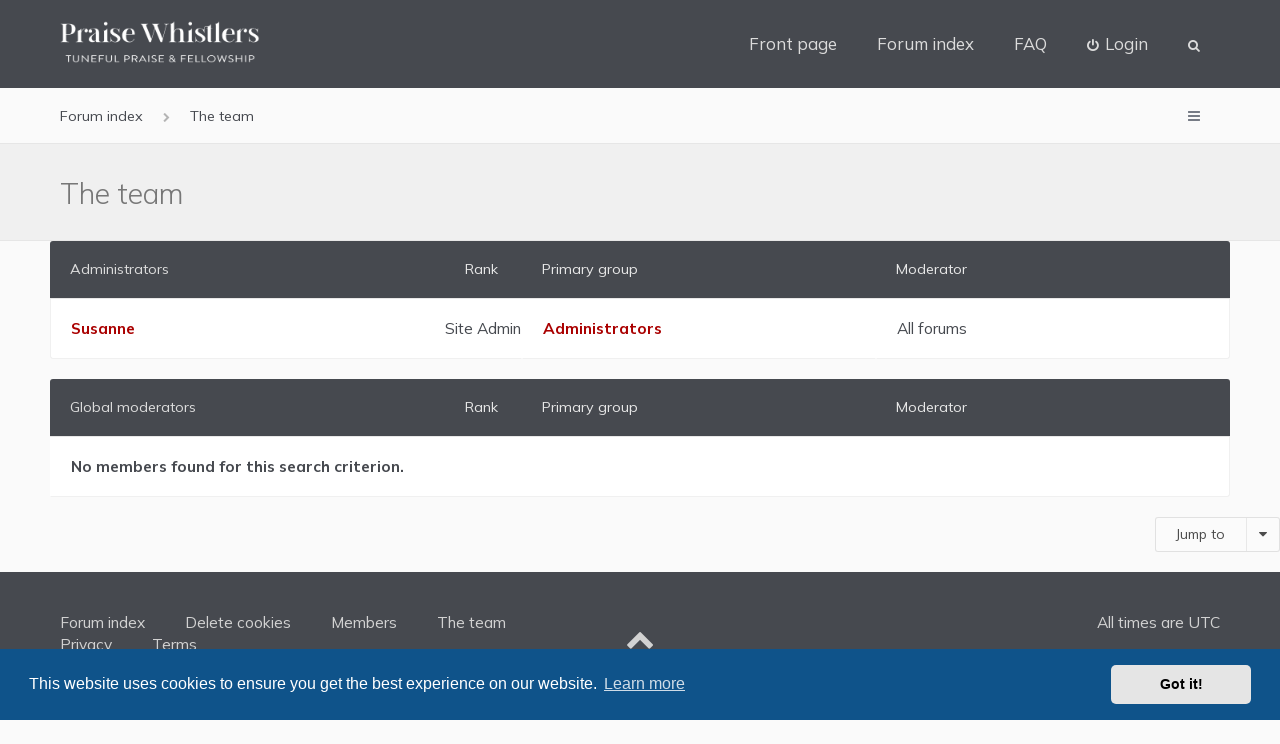

--- FILE ---
content_type: text/html; charset=UTF-8
request_url: https://praisewhistlers.org/forum/memberlist.php?mode=team&sid=6df9bb107971f80d3f73d9e4d27d19b1
body_size: 17544
content:
 <!DOCTYPE html>
<html dir="ltr" lang="en-gb">
<head>
<meta charset="utf-8">
<meta http-equiv="X-UA-Compatible" content="IE=edge">
<meta name="viewport" content="width=device-width, initial-scale=1">

<title>Praise whistlers fellowship - The team</title>

	<link rel="alternate" type="application/atom+xml" title="Feed - Praise whistlers fellowship" href="/forum/app.php/feed?sid=8cb662746388c0e3c7766d5d791c2d0c">			<link rel="alternate" type="application/atom+xml" title="Feed - New Topics" href="/forum/app.php/feed/topics?sid=8cb662746388c0e3c7766d5d791c2d0c">			
<!--[if IE]><link rel="shortcut icon" href="./styles/anami/theme/images/favicon.ico"><![endif]-->
<link rel="apple-touch-icon-precomposed" href="./styles/anami/theme/images/apple-touch-icon-precomposed.gif">
<link rel="icon" href="./styles/anami/theme/images/favicon.gif">
<link rel="icon" sizes="16x16" href="./styles/anami/theme/images/favicon.ico">


<!--
	phpBB style name: Anami
	Based on style:   prosilver (this is the default phpBB3 style)
	Original author:  Tom Beddard ( http://www.subBlue.com/ )
	Modified by:      Gramziu
-->

	<link rel="preconnect" href="//fonts.gstatic.com">
	<link rel="stylesheet" href="//fonts.googleapis.com/css2?family=Open+Sans:ital,wght@0,300;0,400;0,600;0,700;1,400;1,700&amp;display=swap">
<link rel="stylesheet" href="//maxcdn.bootstrapcdn.com/font-awesome/4.7.0/css/font-awesome.min.css">

<link rel="preconnect" href="https://fonts.googleapis.com">
<link rel="preconnect" href="https://fonts.gstatic.com" crossorigin>
<link href="https://fonts.googleapis.com/css2?family=Mulish:ital,wght@0,200;0,300;0,400;0,500;0,700;0,800;1,300;1,400;1,500;1,700;1,800&display=swap" rel="stylesheet">


<link rel="stylesheet" href="./styles/anami/theme/stylesheet.css?assets_version=65">
<link rel="stylesheet" href="./styles/anami/theme/colours_grey.css?assets_version=65">

	<link rel="stylesheet" href="./assets/cookieconsent/cookieconsent.min.css?assets_version=65">

<style>
    .chunk, .chunk-main {
        max-width: 1200px;
    }

	body,
	.dropdown-extended .header,
	.notification_list p.notifications_title,
	li.header dt,
	li.header dd,
	.postbody h3,
	.content,
	.content p,
	dl.faq,
	p.author,
	.notice,
	dl.file,
	dl.file dt,
	dl.thumbnail dd,
	fieldset.polls,
	fieldset.polls dd div,
	a.forumtitle,
	a.topictitle,
	fieldset,
	input,
	select,
	select optgroup option,
	textarea,
	#message-box textarea,
	a.button1,
	input.button1,
	input.button3,
	a.button2,
	input.button2,
	.button {
		font-family: Open Sans, Arial, Helvetica, sans-serif;
	}

	a.arrow-left:hover,
	a.arrow-right:hover,
	dl.thumbnail dt a:hover img {
		color: #2569B5;
	}

	.buttons .button {
		background-color: #2569B5;
		border-color: #2569B5;
	}

	.buttons .button:hover {
		background-color: #46494F;
		border-color: #46494F;
	}

	#site-header,
	#site-footer-nav,
	#site-footer {
		background-color: #46494F;
	}

	.forabg .header,
	.forumbg .header {
		background-color: #46494F;
	}

	.postbody h3,
	.postbody h3 a,
	a.forumtitle,
	a.topictitle,
	a.lastsubject {
		color: #46494F;
	}
</style>






</head>
<body id="phpbb" class="nojs notouch section-memberlist ltr ">


<div id="overall-wrap">
	<a id="top" class="anchor" accesskey="t"></a>
	<div id="wrap-head">

		<div id="site-header">
						<div class="chunk">
				<div id="site-logo">
					<a class="site-logo" href="./index.php?sid=8cb662746388c0e3c7766d5d791c2d0c" title="Forum index"></a>
					<p class="skiplink"><a href="#start_here">Skip to content</a></p>
				</div>

				
				<ul id="site-menu">
								<li class="site-menu">
			<a href="https://praisewhistlers.org">Front page</a>
		</li>
			<li class="site-menu">
			<a href="https://praisewhistlers.org/forum">Forum index</a>
		</li>
	<li data-skip-responsive="true" class="site-menu"><a href="/forum/app.php/help/faq?sid=8cb662746388c0e3c7766d5d791c2d0c" rel="help" title="Frequently Asked Questions">FAQ</a></li>

										
									<li class="font-icon rightside"  data-skip-responsive="true"><a href="./ucp.php?mode=login&amp;redirect=memberlist.php%3Fmode%3Dteam&amp;sid=8cb662746388c0e3c7766d5d791c2d0c" title="Login" accesskey="x" role="menuitem"><i class="fa fa-power-off"></i><span class="nav-rh-2">Login</span></a></li>
														
				
									<li class="font-icon dropdown-container" data-skip-responsive="true">
												<a href="./search.php?sid=8cb662746388c0e3c7766d5d791c2d0c" class="dropdown-trigger"><i class="fa fa-search"></i></a>
						<div class="dropdown hidden">
							<div class="pointer"><div class="pointer-inner"></div></div>
							<div id="site-search" class="dropdown-contents">
								<form action="./search.php?sid=8cb662746388c0e3c7766d5d791c2d0c" method="get">
									<fieldset>
										<input name="keywords" type="search" maxlength="128" title="Search for keywords" size="20" value="" placeholder="Search" /><button type="submit" title="Search"><i class="fa fa-search"></i></button><input type="hidden" name="sid" value="8cb662746388c0e3c7766d5d791c2d0c" />

									</fieldset>
								</form>
							</div>
						</div>
											</li>
				
				</ul>

			</div>
					</div>
	</div>

	<div id="site-nav" role="navigation">
		<div class="chunk">
			<ul class="site-nav" role="menubar">
								
				
				<li class="breadcrumbs" itemscope itemtype="https://schema.org/BreadcrumbList">

					
											<span class="crumb" itemtype="https://schema.org/ListItem" itemprop="itemListElement" itemscope><a itemprop="item" href="./index.php?sid=8cb662746388c0e3c7766d5d791c2d0c" accesskey="h" data-navbar-reference="index"><span itemprop="name">Forum index</span></a><meta itemprop="position" content="1" /></span>

																	
												<span class="crumb" itemtype="https://schema.org/ListItem" itemprop="itemListElement" itemscope><a itemprop="item" href="./memberlist.php?mode=team&amp;sid=8cb662746388c0e3c7766d5d791c2d0c"><span itemprop="name">The team</span></a><meta itemprop="position" content="2" /></span>
											
									</li>

				
				<li class="font-icon responsive-menu dropdown-container rightside" data-skip-responsive="true">
					<a href="#" class="responsive-menu-link dropdown-trigger"><i class="fa fa-bars"></i></a>
					<div class="dropdown hidden">
						<div class="pointer"><div class="pointer-inner"></div></div>
						<ul class="dropdown-contents" role="menu">
							
															<li class="separator"></li>
																																<li class="font-icon icon-search-unanswered"><a href="./search.php?search_id=unanswered&amp;sid=8cb662746388c0e3c7766d5d791c2d0c" role="menuitem"><i class="fa fa-file-o"></i>Unanswered topics</a></li>
								<li class="font-icon icon-search-active"><a href="./search.php?search_id=active_topics&amp;sid=8cb662746388c0e3c7766d5d791c2d0c" role="menuitem"><i class="fa fa-fire"></i>Active topics</a></li>
														<li class="separator site-menu"></li>

										<li class="site-menu">
			<a href="https://praisewhistlers.org">Front page</a>
		</li>
			<li class="site-menu">
			<a href="https://praisewhistlers.org/forum">Forum index</a>
		</li>
	<li data-skip-responsive="true" class="site-menu"><a href="/forum/app.php/help/faq?sid=8cb662746388c0e3c7766d5d791c2d0c" rel="help" title="Frequently Asked Questions">FAQ</a></li>

															<li class="vp-items font-icon">
									<a href="./search.php?sid=8cb662746388c0e3c7766d5d791c2d0c"><i class="fa fa-search"></i>Search</a>
								</li>
							
														
															<li class="vp-items font-icon"><a href="./ucp.php?mode=login&amp;redirect=memberlist.php%3Fmode%3Dteam&amp;sid=8cb662746388c0e3c7766d5d791c2d0c" title="Login"><i class="fa fa-power-off"></i>Login</a></li>
															
													</ul>
					</div>
				</li>

												
			</ul>
		</div>
	</div>

	
	<a id="start_here" class="anchor"></a>
		
		
<div id="wrap-subhead">
	<div class="chunk">

		<div id="subhead-title">
			<h2 class="solo">The team</h2>
		</div>

	</div>
</div>

<div id="wrap-body">
	<div class="chunk">

		<form method="post" action="">

				<div class="forumbg forumbg-table">
			<div class="inner">

			<table class="table1" id="team">
			<thead>
			<tr>
				<th class="name" data-dfn="Rank, Username"><span class="rank-img">Rank&nbsp;</span><a href="./memberlist.php?mode=group&amp;g=5&amp;sid=8cb662746388c0e3c7766d5d791c2d0c">Administrators</a></th>
				<th class="info">Primary group</th>
				<th class="info">Moderator</th>			</tr>
			</thead>
			<tbody>
					<tr class="bg1">
				<td><span class="rank-img">Site Admin</span><a href="./memberlist.php?mode=viewprofile&amp;u=2&amp;sid=8cb662746388c0e3c7766d5d791c2d0c" style="color: #AA0000;" class="username-coloured">Susanne</a></td>
				<td class="info">					<a style="font-weight: bold; color: #AA0000" href="./memberlist.php?mode=group&amp;g=5&amp;sid=8cb662746388c0e3c7766d5d791c2d0c">Administrators</a>
					</td>
									<td class="info">All forums</td>
							</tr>
					</tbody>
			</table>

			</div>
		</div>
				<div class="forumbg forumbg-table">
			<div class="inner">

			<table class="table1" id="team">
			<thead>
			<tr>
				<th class="name" data-dfn="Rank, Username"><span class="rank-img">Rank&nbsp;</span><a href="./memberlist.php?mode=group&amp;g=4&amp;sid=8cb662746388c0e3c7766d5d791c2d0c">Global moderators</a></th>
				<th class="info">Primary group</th>
				<th class="info">Moderator</th>			</tr>
			</thead>
			<tbody>
					<tr class="bg1">
				<td colspan="3"><strong>No members found for this search criterion.</strong></td>
			</tr>
					</tbody>
			</table>

			</div>
		</div>
		
		</form>

		

	<div class="dropdown-container dropdown-container-right dropdown-up dropdown-left dropdown-button-control" id="jumpbox">
		<span title="Jump to" class="dropdown-trigger button dropdown-select">
			Jump to		</span>
		<div class="dropdown hidden">
			<div class="pointer"><div class="pointer-inner"></div></div>
			<ul class="dropdown-contents">
																			<li><a href="./viewforum.php?f=1&amp;sid=8cb662746388c0e3c7766d5d791c2d0c">Fellowship</a></li>
																<li>&nbsp; &nbsp;<a href="./viewforum.php?f=2&amp;sid=8cb662746388c0e3c7766d5d791c2d0c">Mingle and chat</a></li>
																<li>&nbsp; &nbsp;<a href="./viewforum.php?f=3&amp;sid=8cb662746388c0e3c7766d5d791c2d0c">Prayer needs</a></li>
																<li><a href="./viewforum.php?f=4&amp;sid=8cb662746388c0e3c7766d5d791c2d0c">Creativity</a></li>
																<li>&nbsp; &nbsp;<a href="./viewforum.php?f=5&amp;sid=8cb662746388c0e3c7766d5d791c2d0c">Share your music!</a></li>
																<li><a href="./viewforum.php?f=6&amp;sid=8cb662746388c0e3c7766d5d791c2d0c">Info and announcements</a></li>
																<li>&nbsp; &nbsp;<a href="./viewforum.php?f=7&amp;sid=8cb662746388c0e3c7766d5d791c2d0c">Forum help</a></li>
																<li>&nbsp; &nbsp;<a href="./viewforum.php?f=8&amp;sid=8cb662746388c0e3c7766d5d791c2d0c">Important forum info</a></li>
										</ul>
		</div>
	</div>

	</div>
</div>

		
	
<div id="wrap-footer">
	<div id="site-footer">
		<div class="chunk">

			<div id="foot-left">
				<ul class="site-footer-nav" role="menubar">
										<li><a href="./index.php?sid=8cb662746388c0e3c7766d5d791c2d0c" data-navbar-reference="index">Forum index</a></li>
											<li class="icon-delete-cookies"><a href="/forum/app.php/user/delete_cookies?sid=8cb662746388c0e3c7766d5d791c2d0c" data-ajax="true" data-refresh="true" role="menuitem">Delete cookies</a></li>
						<li class="icon-members" data-last-responsive="true"><a href="./memberlist.php?sid=8cb662746388c0e3c7766d5d791c2d0c" title="View complete list of members" role="menuitem">Members</a></li>															<li class="icon-team" data-last-responsive="true"><a href="./memberlist.php?mode=team&amp;sid=8cb662746388c0e3c7766d5d791c2d0c" role="menuitem">The team</a></li>															<li><a href="./ucp.php?mode=privacy&amp;sid=8cb662746388c0e3c7766d5d791c2d0c" title="Privacy" role="menuitem">Privacy</a></li>
					<li><a href="./ucp.php?mode=terms&amp;sid=8cb662746388c0e3c7766d5d791c2d0c" title="Terms" role="menuitem">Terms</a></li>
				</ul>

									<ul id="foot-social">
													<li>
								<a href=""><i class="fa "></i></a>
							</li>
													<li>
								<a href=""><i class="fa "></i></a>
							</li>
													<li>
								<a href=""><i class="fa "></i></a>
							</li>
													<li>
								<a href=""><i class="fa "></i></a>
							</li>
													<li>
								<a href=""><i class="fa "></i></a>
							</li>
											</ul>
							</div>

			<div id="foot-center">
				<a href="#phpbb">
					<i class="fa fa-chevron-up"></i>
				</a>
			</div>

			<div id="foot-right">
				<ul>
										<li>All times are <span title="UTC">UTC</span></li>
					<li>It is currently 23 Jan 2026, 15:09</li>
									</ul>
			</div>

			<div id="foot-copyright">
								Powered by <a href="https://www.phpbb.com/">phpBB</a>&reg; Forum Software &copy; phpBB Limited
				<br />Anami Theme by <a href="http://themeforest.net/user/Gramziu">Gramziu</a>
															</div>
		</div>
	</div>

	<div id="darkenwrapper" data-ajax-error-title="AJAX error" data-ajax-error-text="Something went wrong when processing your request." data-ajax-error-text-abort="User aborted request." data-ajax-error-text-timeout="Your request timed out; please try again." data-ajax-error-text-parsererror="Something went wrong with the request and the server returned an invalid reply.">
		<div id="darken">&nbsp;</div>
	</div>

	<div id="phpbb_alert" class="phpbb_alert" data-l-err="Error" data-l-timeout-processing-req="Request timed out.">
		<a href="#" class="alert_close"></a>
		<h3 class="alert_title">&nbsp;</h3><p class="alert_text"></p>
	</div>
	<div id="phpbb_confirm" class="phpbb_alert">
		<a href="#" class="alert_close"></a>
		<div class="alert_text"></div>
	</div>

	<div style="display: none;">
		<a id="bottom" class="anchor" accesskey="z"></a>
		<img class="sr-only" aria-hidden="true" src="&#x2F;forum&#x2F;app.php&#x2F;cron&#x2F;cron.task.text_reparser.poll_option&#x3F;sid&#x3D;8cb662746388c0e3c7766d5d791c2d0c" width="1" height="1" alt="">
	</div>
</div>

<script src="./assets/javascript/jquery-3.7.1.min.js?assets_version=65"></script>
<script src="./assets/javascript/core.js?assets_version=65"></script>

	<script src="./assets/cookieconsent/cookieconsent.min.js?assets_version=65"></script>
	<script>
		if (typeof window.cookieconsent === "object") {
			window.addEventListener("load", function(){
				window.cookieconsent.initialise({
					"palette": {
						"popup": {
							"background": "#0F538A"
						},
						"button": {
							"background": "#E5E5E5"
						}
					},
					"theme": "classic",
					"content": {
						"message": "This\u0020website\u0020uses\u0020cookies\u0020to\u0020ensure\u0020you\u0020get\u0020the\u0020best\u0020experience\u0020on\u0020our\u0020website.",
						"dismiss": "Got\u0020it\u0021",
						"link": "Learn\u0020more",
						"href": "./ucp.php?mode=privacy&amp;sid=8cb662746388c0e3c7766d5d791c2d0c"
					}
				});
			});
		}
	</script>

<script>
	$(function() {
		$("select").chosen({
			disable_search: true,
			width: "auto"
		});
	});
</script>

<script>
	$(function() {

		var sidebarRecentPostDiv = $("#sidebar-recent-posts");

		if (sidebarRecentPostDiv.length) {
			sidebarRecentPostDiv = sidebarRecentPostDiv[0];

			$.ajax({url: '/forum/app.php/feed?sid=8cb662746388c0e3c7766d5d791c2d0c?mode=topics', success: function (data) {
				$(data).find("entry").each(function (i) {
					var el = $(this);
					var entryWrap = document.createElement("div");

					var entryTitle = document.createElement("a");
					var entryAuthor = document.createElement("span");
					var entryContent = document.createElement("span");

					entryTitle.className = ("sidebar-recent-title");
					entryAuthor.className = ("sidebar-recent-author");
					entryContent.className = ("sidebar-recent-content");

					function cutText(name) {
						var elementText = el.find(name).text();

						if (name == "title") {
							elementText = elementText.substring(elementText.indexOf("•") + 2);
							elementText = unescapeHTML(elementText);
						} else if (name == "content") {
							elementText = el.find(name).html();
							elementText = elementText
											.replace(/<p*>(.*?)<\/p>/ig, "")
											.replace("<![CDATA[", "")
											.replace("]]>", "");
							elementText = elementText.replace(/(<([^>]+)>)/ig, "");
							elementText = unescapeHTML(elementText);
						}

						if (elementText.length > 50) {
							return elementText.substr(0, 50);
						} else {
							return elementText;	
						};
					};

					// Based on: http://stackoverflow.com/questions/1787322/htmlspecialchars-equivalent-in-javascript/4835406#comment36196953_4835406
					function unescapeHTML(text) {
						var map = {
							'&amp;': '&',
							'&lt;': '<',
							'&gt;': '>',
							'&quot;': '"',
							'&#039;': "'"
						};

						return text.replace(/&+[ampltgquo039]+;/g, function(m) { return map[m]; });
					}

					entryTitle.textContent = cutText("title");
					entryAuthor.textContent = "by " + cutText("author");
					entryContent.textContent = cutText("content");
					entryURL = el.find("id").text();

					$(entryTitle).attr("href", entryURL);

					entryWrap.appendChild(entryTitle);
					entryWrap.appendChild(entryAuthor);
					entryWrap.appendChild(entryContent);

					sidebarRecentPostDiv.appendChild(entryWrap);

					if (++i >= 5) {
						return false;
					}
				});
				}, cache: false
			});
		}
	});
</script>


<script src="./styles/anami/template/forum_fn.js?assets_version=65"></script>
<script src="./styles/anami/template/ajax.js?assets_version=65"></script>
<script src="./styles/anami/template/chosen.jquery.min.js?assets_version=65"></script>



</div>

</body>
</html>


--- FILE ---
content_type: text/css
request_url: https://praisewhistlers.org/forum/styles/anami/theme/colours_grey.css?assets_version=65
body_size: 28005
content:
#site-nav {
  background-color: #fafafa;
}
.site-nav > li,
.site-nav > li > a,
.site-nav > li > span > a {
  color: #46494f;
}
.site-nav .font-icon > i,
.site-nav .font-icon > a > i {
  color: #767b85;
}
.site-nav .rightside.dropdown-visible > a,
.site-nav .rightside > a:hover {
  background-color: #e7e7e7;
}
#site-header {
  background-color: #46494f;
}
#site-menu > li > a {
  color: #DCDCDC;
}
#site-menu > li.dropdown-visible > a,
#site-menu > li > a:hover {
  background-color: #fafafa;
  color: #46494f;
}
#site-search {
  border-color: rgba(0, 0, 0, 0.075);
}
#site-search input,
#site-search button {
  background-color: transparent;
  color: #4C4C4C;
}
#site-search input:hover,
#site-search input:focus,
#site-search input:hover + button,
#site-search input:focus + button,
#site-search button:hover {
  background-color: rgba(0, 0, 0, 0.025);
}
#wrap-subhead {
  background-color: #F0F0F0;
  border-color: #E6E6E6;
}
#wrap-subhead h2,
#wrap-subhead h2 a {
  color: #777;
}
#subhead-tabs a {
  background-color: transparent;
  border-color: #E6E6E6;
  color: #767b85;
}
#subhead-tabs a:hover {
  background-color: #fafafa;
  color: #767b85;
}
#subhead-tabs .activetab a {
  background-color: #fafafa;
  border-color: #e6e6e6 #e6e6e6 #fafafa;
  color: #767b85;
}
.nav-mid,
.nav-mid a {
  color: #4C4C4C;
}
.forum-mods,
.forum-mods a {
  color: #A5A5A5;
}
#breadcrumbs a {
  color: #6A6A6A;
}
.breadcrumbs .crumb:before {
  color: #B4B4B4;
}
#site-footer-nav,
#site-footer {
  background-color: #46494f;
}
#site-footer-area {
  background-color: #FFF;
  border-top-color: #F0F0F0;
}
#site-footer-area,
#site-footer-area a {
  color: #46494f;
}
#site-footer-area h3,
#site-footer-area h5,
#site-footer-area h3 a,
#site-footer-area h5 a {
  color: #8D939E;
}
.cfooter-social a:hover {
  background-color: rgba(0, 0, 0, 0.25);
  color: #BEBEBE !important;
}
#site-footer-nav,
#site-footer-nav a {
  color: #fafafa;
}
#site-footer,
#site-footer a {
  color: #767b85;
}
.statistics-list {
  color: #acafb5;
}
.statistics-list span {
  background-color: #FAFAFA;
  border-color: #F0F0F0;
}
.statistics-list strong {
  color: #46494f;
}
#foot-left,
#foot-center,
#foot-right,
#foot-left a,
#foot-center a,
#foot-right a {
  color: #D2D2D2;
}
#foot-left a:hover,
#foot-center a:hover,
#foot-right a:hover {
  color: #FFF;
}
/*
--------------------------------------------------------------
Colours and backgrounds for common.css
-------------------------------------------------------------- */
body {
  color: #46494f;
  background-color: #fafafa;
}
h1 {
  color: #FFFFFF;
}
h2 {
  color: #28313F;
}
h3 {
  color: #8b8b8b;
}
hr {
  border-color: rgba(0, 0, 0, 0.05);
}
.side-block {
  background-color: #ffffff;
  border-color: #EBEBEB;
}
.side-block-head,
.side-block-head > a {
  color: #767b85;
}
.side-block-head > a:hover {
  color: #3d4045;
}
/* Search box
--------------------------------------------- */
.search-box .inputbox,
.search-box .button {
  background-color: rgba(0, 0, 0, 0.025);
  border-color: rgba(0, 0, 0, 0.05);
  color: #46494f;
}
.search-box .inputbox:hover,
.search-box .inputbox:hover + .button {
  background-color: rgba(0, 0, 0, 0.05);
  border-color: rgba(0, 0, 0, 0.05);
  color: #46494f;
}
.search-box .button:hover {
  background-color: rgba(0, 0, 0, 0.05);
  border-color: rgba(0, 0, 0, 0.02);
  color: #46494f;
}
.search-box .inputbox:focus,
.search-box .inputbox:focus + .button,
.search-box .button:active {
  background-color: rgba(0, 0, 0, 0.05);
  border-color: rgba(0, 0, 0, 0.075);
  color: #46494f;
}
/* Round cornered boxes and backgrounds
---------------------------------------- */
#wrap {
  background-color: transparent;
}
.headerbar {
  background-color: #F0F0F0;
  box-shadow: 0 1px 0px rgba(0, 0, 0, 0.075);
  color: #46494f;
}
#page-footer {
  background-color: #46494f;
}
.forabg .header,
.forumbg .header {
  background-color: #46494f;
}
.forabg .row,
.forumbg .row {
  background-color: #FFF;
  border-left-color: #F0F0F0;
  border-right-color: #F0F0F0;
}
.forabg .row:last-child,
.forumbg .row:last-child {
  border-bottom-color: #F0F0F0;
}
.panel {
  background-color: #FFF;
  border-color: #EBEBEB;
  color: #46494f;
}
.panel:nth-child(2n) {
  background-color: #FAFAFA;
}
#qr_postform > .panel {
  background-color: #46494f;
}
.post {
  background-color: #FFF;
  border-color: #EBEBEB;
}
.post:target {
  animation-duration: 3s;
  animation-name: TargetGlow;
  animation-timing-function: ease-in-out;
}
@keyframes TargetGlow {
  from {
    border-color: rgba(69, 117, 180, 0.25);
  }
  75% {
    border-color: rgba(69, 117, 180, 0.25);
  }
  to {
    border-color: #EBEBEB;
  }
}
#main-menu > li > a {
  color: #2C2C2C;
}
#main-menu > li > a:hover {
  box-shadow: 0 1px 0 rgba(69, 117, 180, 0.75);
}
.bg1 {
  background-color: #FFF;
}
table.zebra-list tr:nth-child(odd) td,
ul.zebra-list li:nth-child(odd) {
  background-color: #ECF3F7;
}
.bg2 {
  background-color: #FFF;
}
table.zebra-list tr:nth-child(even) td,
ul.zebra-list li:nth-child(even) {
  background-color: #e1ebf2;
}
.bg3 {
  background-color: #FFF;
}
.ucprowbg {
  background-color: #DCDEE2;
}
.fieldsbg {
  background-color: #E7E8EA;
}
/* Horizontal lists
----------------------------------------*/
ul.navlinks {
  background: transparent;
}
/* Table styles
----------------------------------------*/
table.table1 thead th {
  background-color: #46494f;
  color: #e7e7e7;
}
table.table1 thead a {
  color: #DCDCDC;
}
table.table1 thead a:hover {
  color: #8D939E;
}
table.table1 tbody tr {
  background-color: #FFF;
}
table.table1 tbody tr td {
  background-color: transparent;
  border-color: transparent;
}
table.table1 tbody tr td:first-child {
  border-color: transparent transparent transparent #F0F0F0;
}
table.table1 tbody tr td:last-child {
  border-color: transparent #F0F0F0 transparent transparent;
}
table.table1 tbody tr:last-child td {
  border-color: transparent transparent #F0F0F0;
}
table.table1 tbody tr:last-child td:first-child {
  border-color: transparent transparent #F0F0F0 #F0F0F0;
}
table.table1 tbody tr:last-child td:last-child {
  border-color: transparent #F0F0F0 #F0F0F0 transparent;
}
table.table1 td {
  color: #46494f;
}
table.table1 tbody th {
  color: #46494f;
  background-color: #FFFFFF;
}
table.info tbody th {
  color: #46494f;
}
/* Misc layout styles
---------------------------------------- */
dl.details dt {
  color: #46494f;
}
dl.details dd {
  color: #46494f;
}
.sep {
  color: #1198D9;
}
/* Pagination
---------------------------------------- */
.pagination li a,
.pagination li span {
  background-color: transparent;
  border-color: #E7E7E7;
  color: #46494f;
}
.pagination li.active span,
.pagination li.ellipsis span {
  background-color: #F5F5F5;
  border-color: #E7E7E7;
  color: #acafb5;
}
.pagination li a:hover,
.pagination .dropdown-visible a.dropdown-trigger,
.nojs .pagination .dropdown-container:hover a.dropdown-trigger {
  background-color: rgba(0, 0, 0, 0.04);
  border-color: #E7E7E7;
  color: #46494f;
}
.pagination li a:active,
.pagination li span:focus {
  background-color: #E7E7E7;
  border-color: #E7E7E7;
  color: #46494f;
}
.row .pagination li a {
  background-color: rgba(0, 0, 0, 0.025);
  color: #46494f;
}
.row:hover .pagination li a {
  background-color: rgba(0, 0, 0, 0.025);
  color: #46494f;
}
.row:hover .pagination li a:hover {
  background-color: rgba(0, 0, 0, 0.05);
  color: #46494f;
}
.row:hover .pagination li a:active {
  background-color: #E7E7E7;
  color: #46494f;
}
/* Miscellaneous styles
---------------------------------------- */
.copyright {
  color: #555555;
}
.copyright a {
  color: #777777;
}
.copyright a:hover {
  color: #666666;
}
.error {
  color: #BC2A4D;
}
li.reported dt {
  box-shadow: -1px 0 0 #f3674a;
}
.sticky,
.announce {
  /* you can add a background for stickies and announcements*/
}
div.rules {
  background-color: #C94949;
  color: #fafafa;
}
#information {
  background-color: transparent;
  color: #46494f;
}
p.post-notice {
  background-color: #F3674A;
  color: #FAFAFA;
}
p.post-notice:before {
  color: rgba(0, 0, 0, 0.25);
}
p.post-notice a {
  color: #FAFAFA;
}
.stat-block {
  background-color: #46494f;
  box-shadow: 0 1px 1px rgba(0, 0, 0, 0.05), 0 1px 0 rgba(0, 0, 0, 0.05);
}
.stat-block > h3,
.stat-block > h3 > a {
  color: #ffffff;
}
.stat-block > h3 > a:hover {
  color: #e7e7e7;
}
.stat-block > p {
  background-color: #FAFAFA;
}
#online-list-stat {
  background-color: #F0F0F0;
  border-top-color: #E6E6E6;
}
/*
--------------------------------------------------------------
Colours and backgrounds for links.css
-------------------------------------------------------------- */
a {
  color: #46494f;
}
a:hover {
  color: #8b8b8b;
}
/* Links on gradient backgrounds */
.forumbg .header a,
.forabg .header a,
th a {
  color: #DCDCDC;
}
.forumbg .header a:hover,
.forabg .header a:hover,
th a:hover {
  color: #8D939E;
}
/* Notification mark read link */
.dropdown-extended a.mark_read {
  background-color: #9e9e9e;
  color: #fafafa;
}
.dropdown-extended a.mark_read:hover {
  background-color: #46494f;
  color: #fafafa;
}
a.forumtitle,
a.topictitle,
a.lastsubject {
  color: #46494f;
}
/* Post body links */
.postlink,
.postlink:visited {
  color: #9e9e9e;
}
.postlink:hover {
  color: #8b8b8b;
}
.author > a {
  color: #AAA;
}
.signature a,
.signature a:hover {
  background-color: transparent;
}
/* Back to top of page */
a.top {
  background-image: url("images/icon_back_top.gif");
}
a.top2 {
  background-image: url("images/icon_back_top.gif");
}
/* Arrow links  */
a.arrow-up:hover {
  background-color: transparent;
}
a.arrow-left:hover {
  color: #368AD2;
}
a.arrow-right:hover {
  color: #368AD2;
}
/*
--------------------------------------------------------------
Colours and backgrounds for content.css
-------------------------------------------------------------- */
ul.forums {
  background-color: #FAFAFA;
}
ul.topiclist li {
  color: #6C6C6C;
}
li.row strong {
  color: #9C9C9C;
}
li.header dt,
li.header dd {
  border-color: #EBEBEB;
  color: #ffffff;
}
.posts-approve {
  color: #F3674A;
}
/* Post body styles
----------------------------------------*/
.postbody {
  border-color: #EBEBEB;
  color: #333333;
}
.postbody h3,
.postbody h3 a {
  color: #46494f;
}
.posts-buttons a {
  background-color: rgba(0, 0, 0, 0);
  color: rgba(0, 0, 0, 0.25);
}
.posts-buttons a:hover {
  background-color: #5C5C5C;
  color: #EBEBEB;
}
.posts-buttons span {
  background-color: #4C4C4C;
  color: #EBEBEB;
}
/* Content container styles
----------------------------------------*/
#topicreview {
  background-color: #F0F0F0;
}
.content {
  color: #555;
}
.content h2,
.panel h2 {
  color: #8b8b8b;
}
dl.faq dt {
  color: #333333;
}
.posthilit {
  background-color: #F3BFCC;
  color: #BC2A4D;
}
.announce,
.unreadpost {
  /* Highlight the announcements & unread posts box */
}
/* Post signature */
.signature {
  border-top-color: #E6E6E6;
  color: #9C9C9C;
}
/* Post noticies */
.notice {
  background-color: rgba(0, 0, 0, 0.025);
  border-color: rgba(0, 0, 0, 0.025);
  color: #c7c7c7;
}
.notice:hover {
  color: #767b85;
}
.notice:not(:hover) > .username-coloured,
.notice:not(:hover) > .username {
  color: #c7c7c7 !important;
}
/* BB Code styles
----------------------------------------*/
/* Quote block */
blockquote {
  background-color: rgba(0, 0, 0, 0.025);
  border-color: rgba(0, 0, 0, 0.05);
}
blockquote blockquote {
  /* Nested quotes */
}
blockquote blockquote blockquote {
  /* Nested quotes */
}
/* Code block */
.codebox {
  background-color: rgba(0, 0, 0, 0.025);
  border-color: rgba(0, 0, 0, 0.05);
}
.codebox p {
  border-color: rgba(0, 0, 0, 0.05);
}
.codebox code {
  color: #2E8B57;
}
.syntaxbg {
  color: #FFFFFF;
}
.syntaxcomment {
  color: #FF8000;
}
.syntaxdefault {
  color: #0000BB;
}
.syntaxhtml {
  color: #000000;
}
.syntaxkeyword {
  color: #007700;
}
.syntaxstring {
  color: #DD0000;
}
/* Attachments
----------------------------------------*/
.attachbox {
  background-color: rgba(0, 0, 0, 0.025);
  border-color: rgba(0, 0, 0, 0.05);
}
.pm-message .attachbox {
  background-color: #F2F3F3;
}
.attachbox p {
  color: #666666;
}
.attachbox p.stats {
  color: #666666;
}
/* Inline image thumbnails */
dl.file dd {
  color: #666666;
}
dl.thumbnail img {
  border-color: #666666;
  background-color: #FFFFFF;
}
dl.thumbnail dd {
  color: #666666;
}
dl.thumbnail dt a:hover {
  background-color: #EEEEEE;
}
dl.thumbnail dt a:hover img {
  border-color: #368AD2;
}
/* Post poll styles
----------------------------------------*/
.poll_panel {
  border-color: #E6E6E6 !important;
}
fieldset.polls dl {
  color: #46494f;
}
fieldset.polls dd.resultbar {
  background-color: #F0F0F0;
}
fieldset.polls dl.voted {
  color: #000000;
}
fieldset.polls dd div {
  color: #F0F0F0;
}
fieldset.polls dd div[style="width:0%;"] {
  background-color: transparent;
}
.pollbar1 {
  background-color: #1F5390;
}
.pollbar2 {
  background-color: #3367A4;
}
.pollbar3 {
  background-color: #477BB8;
}
.pollbar4 {
  background-color: #5B8FCC;
}
.pollbar5 {
  background-color: #6FA3E0;
}
/* Poster profile block
----------------------------------------*/
.postprofile {
  color: #7C7C7C;
}
.online:before {
  background-color: #75B445;
}
dd.profile-warnings {
  color: #BC2A4D;
}
/*
--------------------------------------------------------------
Colours and backgrounds for buttons.css
-------------------------------------------------------------- */
.button {
  border-color: #9e9e9e;
  background-color: #9e9e9e;
  color: #fafafa;
  transition: background-color 0.1s ease-in-out, border-color 0.1s ease-in-out;
}
.dropdown-select {
  background-color: rgba(255, 255, 255, 0.2);
  border-color: rgba(0, 0, 0, 0.1);
  color: #4C4C4C;
}
.button:hover,
.nojs .dropdown-container:hover .dropdown-select {
  background-color: #8b8b8b;
  border-color: #8b8b8b;
  color: #ffffff;
}
.button:active,
.dropdown-visible .dropdown-select,
.nojs .dropdown-container:active .dropdown-select {
  background-color: #46494f;
  border-color: #46494f;
  color: #e7e7e7;
}
.dropdown-select:after {
  border-color: rgba(0, 0, 0, 0.075);
}
.dropdown-select:hover {
  background-color: rgba(0, 0, 0, 0.025);
  border-color: rgba(0, 0, 0, 0.05);
  color: #4C4C4C;
}
.dropdown-select:active {
  background-color: rgba(0, 0, 0, 0.05);
  border-color: rgba(0, 0, 0, 0.05);
  color: #4C4C4C;
}
.dropdown-visible .dropdown-select,
.dropdown-visible .dropdown-select:hover,
.nojs .dropdown-container:hover .dropdown-select {
  background-color: rgba(0, 0, 0, 0.05);
  border-color: rgba(0, 0, 0, 0.05);
  color: #4C4C4C;
}
.contact-icon {
  background-color: rgba(0, 0, 0, 0);
  color: rgba(0, 0, 0, 0.25);
}
.contact-icon:hover {
  color: #9e9e9e;
}
.buttons > .button > i {
  background-color: rgba(0, 0, 0, 0.15);
}
.chosen-container-single .chosen-single {
  background-color: transparent;
  border-color: rgba(0, 0, 0, 0.075);
  color: #46494f;
}
.chosen-container-single .chosen-single:hover {
  background-color: rgba(0, 0, 0, 0.025);
  border-color: rgba(0, 0, 0, 0.05);
  color: #4C4C4C;
}
.chosen-container-single .chosen-default {
  color: #999;
}
.chosen-container-single .chosen-single:after {
  border-left-color: rgba(0, 0, 0, 0.075);
}
.chosen-container-single .chosen-search input[type="text"] {
  border-color: #AAA;
}
.chosen-container .chosen-drop {
  background-color: #FFF;
  box-shadow: 1px 0 5px rgba(0, 0, 0, 0.2);
}
.chosen-container .chosen-results {
  color: #46494f;
}
.chosen-container .chosen-results li.disabled-result {
  color: #CCC;
}
.chosen-container .chosen-results li.highlighted {
  background-color: #fafafa;
  color: #46494f;
}
.chosen-container .chosen-results li.no-results {
  color: #777;
  background: #F4F4F4;
}
.chosen-container-multi .chosen-choices {
  background-color: rgba(0, 0, 0, 0.025);
  border-color: rgba(0, 0, 0, 0.05);
  color: #46494f;
}
.chosen-container-multi .chosen-choices:hover {
  background-color: rgba(0, 0, 0, 0.05);
  border-color: rgba(0, 0, 0, 0.075);
}
.chosen-container-multi .chosen-choices li.search-field input[type="text"] {
  background: transparent !important;
  box-shadow: none;
  color: #46494f;
}
.chosen-container-multi .chosen-choices li.search-choice {
  background-color: #9e9e9e;
  border-color: #9e9e9e;
  color: #fafafa;
}
.chosen-container-multi .chosen-choices li.search-choice .search-choice-close {
  color: #fafafa;
}
.chosen-container-multi .chosen-choices li.search-choice-disabled {
  border-color: #CCC;
  background-color: #E4E4E4;
  color: #666;
}
.chosen-container-multi .chosen-choices li.search-choice-focus {
  background: #D4D4D4;
}
.chosen-container-multi .chosen-drop .result-selected {
  color: #CCC;
}
.chosen-container-active.chosen-with-drop .chosen-single {
  background-color: rgba(0, 0, 0, 0.05);
  border-color: rgba(0, 0, 0, 0.05);
  color: #4C4C4C;
}
.chosen-container-active .chosen-choices {
  background-color: rgba(0, 0, 0, 0.05);
  border-color: rgba(0, 0, 0, 0.075);
}
.chosen-container-active .chosen-choices li.search-field input[type="text"] {
  color: #222 !important;
}
/*
--------------------------------------------------------------
Colours and backgrounds for cp.css
-------------------------------------------------------------- */
/* Main CP box
----------------------------------------*/
.panel-container .panel li.row {
  border-bottom-color: #B5C1CB;
  border-top-color: #F9F9F9;
}
ul.cplist {
  border-top-color: #B5C1CB;
}
.panel-container .panel li.header dd,
.panel-container .panel li.header dt,
.panel-container .panel li.header dd a,
.panel-container .panel li.header dt a {
  background-color: #FAFAFA;
  color: #46494f;
}
.panel-container table.table1 thead th {
  background-color: #FAFAFA;
  border-color: #EBEBEB;
  color: #46494f;
}
#cp-main .pm-message {
  border-color: #DBDEE2;
  background-color: #FFFFFF;
}
#cp-main .panel {
  background-color: #FFF;
  border-color: #EBEBEB;
  color: #46494f;
}
/* CP tabbed menu
----------------------------------------*/
#tabs .tab > a {
  background-color: #F5F5F5;
  border-color: #EBEBEB;
  color: #767b85;
}
#tabs .tab > a:hover {
  background: #FFF;
  color: #767b85;
}
#tabs .activetab > a,
#tabs .activetab > a:hover {
  background-color: #FFF;
  border-color: #EBEBEB #EBEBEB #FFF;
  color: #767b85;
}
#tabs .activetab > a:hover {
  color: #767b85;
}
#tabs-posting {
  background-color: #FAFAFA;
  border-color: #EBEBEB;
}
#tabs-posting a {
  background-color: transparent;
  border-color: #E6E6E6;
  color: #767b85;
}
#tabs-posting a:hover {
  background-color: #ffffff;
  color: #767b85;
}
#tabs-posting .activetab a {
  background-color: #ffffff;
  border-color: #e6e6e6 #e6e6e6 #ffffff;
  color: #767b85;
}
#options-panel,
#attach-panel,
#poll-panel {
  background-color: #FFF;
}
/* Mini tabbed menu used in MCP
----------------------------------------*/
#minitabs .tab > a {
  background-color: #E1EBF2;
}
#minitabs .activetab > a,
#minitabs .activetab > a:hover {
  background-color: #F9F9F9;
  color: #333333;
}
/* Responsive tabs
----------------------------------------*/
.responsive-tab .responsive-tab-link:before {
  border-color: #536482;
}
.responsive-tab .responsive-tab-link:hover:before {
  border-color: #D31141;
}
/* UCP navigation menu
----------------------------------------*/
#navigation {
  background-color: #F0F0F0;
  border-color: #E6E6E6;
}
#navigation a {
  border-color: transparent;
  color: #46494f;
}
#navigation a:hover {
  background-color: #FAFAFA;
  color: #46494f;
  border-color: #E6E6E6;
}
#navigation #active-subsection a {
  background-color: #FAFAFA;
  color: #46494f;
  border-color: #E6E6E6;
}
#navigation #active-subsection a:hover {
  background-color: #FAFAFA;
  color: #46494f;
}
/* Preferences pane layout
----------------------------------------*/
.panel-container h2 {
  color: #333333;
}
#cp-main .pm {
  background-color: #FFFFFF;
}
/* Friends list */
.cp-mini {
  background-color: #ffffff;
  border-color: #EBEBEB;
}
dl.mini dt {
  color: #767b85;
}
/* PM Styles
----------------------------------------*/
/* PM Message history */
.current {
  color: #000000 !important;
}
/* PM marking colours */
.pmlist li.pm_message_reported_colour dt:before,
dd.pm_message_reported_colour:before {
  background-color: #F57676;
}
.pmlist li.pm_marked_colour dt:before,
dd.pm_marked_colour:before {
  background-color: #FF9800;
}
.pmlist li.pm_replied_colour dt:before,
dd.pm_replied_colour:before {
  background-color: #3F51B5;
}
.pmlist li.pm_friend_colour dt:before,
dd.pm_friend_colour:before {
  background-color: #4CAF50;
}
.pmlist li.pm_foe_colour dt:before,
dd.pm_foe_colour:before {
  background-color: #212121;
}
/* Avatar gallery */
#gallery label {
  background: #FFFFFF;
  border-color: #CCC;
}
#gallery label:hover {
  background-color: #EEE;
}
/*
--------------------------------------------------------------
Colours and backgrounds for forms.css
-------------------------------------------------------------- */
/* General form styles
----------------------------------------*/
select {
  background-color: rgba(0, 0, 0, 0.025);
  border-color: rgba(0, 0, 0, 0.05);
  color: #46494f;
}
select:hover {
  background-color: rgba(0, 0, 0, 0.05);
  border-color: rgba(0, 0, 0, 0.075);
}
select:focus {
  background-color: rgba(0, 0, 0, 0.05);
  border-color: rgba(0, 0, 0, 0.075);
}
label {
  color: #46494f;
}
.display-options label {
  color: #767b85;
}
option.disabled-option {
  color: graytext;
}
/* Definition list layout for forms
---------------------------------------- */
dt span {
  color: #767b85;
}
dd label {
  color: #333;
}
fieldset.fields1 {
  background-color: transparent;
}
/* Hover effects */
fieldset dl:hover dt label {
  color: #8b8b8b;
}
fieldset.fields2 dl:hover dt label {
  color: #8b8b8b;
}
/* Quick-login on index page */
fieldset.quick-login input.inputbox {
  background-color: #F2F3F3;
}
/* Posting page styles
----------------------------------------*/
#format-buttons {
  background-color: #fafafa;
  border-color: #e7e7e7;
}
#format-buttons input,
#format-buttons select,
#format-buttons button {
  background-color: transparent;
  color: #46494f;
}
#format-buttons input:hover,
#format-buttons select:hover,
#format-buttons button:hover {
  background-color: #e7e7e7;
}
#message-box textarea {
  color: #333333;
}
/* Input field styles
---------------------------------------- */
.inputbox {
  background-color: rgba(0, 0, 0, 0.025);
  border-color: rgba(0, 0, 0, 0.05);
  color: #46494f;
}
.inputbox:invalid {
  border-color: #F3674A;
  box-shadow: none;
}
.inputbox:-moz-placeholder {
  color: #333333;
}
.inputbox::-webkit-input-placeholder {
  color: #333333;
}
.inputbox:hover {
  background-color: rgba(0, 0, 0, 0.05);
  border-color: rgba(0, 0, 0, 0.075);
}
.inputbox:focus {
  background-color: rgba(0, 0, 0, 0.05);
  border-color: rgba(0, 0, 0, 0.075);
}
.inputbox:focus:-moz-placeholder {
  color: transparent;
}
.inputbox:focus::-webkit-input-placeholder {
  color: transparent;
}
/* Form button styles
---------------------------------------- */
a.button1,
input.button1 {
  background-color: #9e9e9e;
  border-color: #9e9e9e;
  color: #fafafa;
}
a.button2,
input.button2 {
  background-color: transparent;
  border-color: rgba(0, 0, 0, 0.075);
  color: #46494f;
}
a.button3,
input.button3 {
  background-color: #46494f;
  border-color: #46494f;
  color: #fafafa;
}
/* Hover states */
a.button1:hover,
input.button1:hover {
  background-color: #8b8b8b;
  border-color: #8b8b8b;
  color: #ffffff;
}
a.button2:hover,
input.button2:hover {
  background-color: rgba(0, 0, 0, 0.025);
  border-color: rgba(0, 0, 0, 0.05);
  color: #46494f;
}
a.button3:hover,
input.button3:hover {
  color: #fafafa;
}
/* Focus and active states */
a.button1:active,
input.button1:focus {
  background-color: #46494f;
  border-color: #46494f;
  color: #e7e7e7;
}
a.button2:active,
input.button2:focus {
  background-color: rgba(0, 0, 0, 0.05);
  border-color: rgba(0, 0, 0, 0.05);
  color: #46494f;
}
a.button3:active,
input.button3:focus {
  color: #fafafa;
}
input.disabled {
  color: #e7e7e7;
}
.button-ar {
  background-color: transparent;
  color: #F3674A;
}
.button-ra {
  background-color: transparent;
  color: #75B445;
}
.button-ar:hover,
.button-ra:hover {
  color: #46494f;
}
/* jQuery popups
---------------------------------------- */
.phpbb_alert {
  background-color: #fafafa;
}
.phpbb_alert .alert_close:after {
  background-color: rgba(0, 0, 0, 0.025);
  border-color: #D5D5D5;
  color: #46494f;
}
#darken {
  background-color: #46494f;
}
#loading_indicator {
  background-color: #46494f;
  box-shadow: 0 0 50px #46494f;
  color: #fafafa;
}
.dropdown a,
.dropdown .font-icon > i,
.dropdown .font-icon > a > i {
  color: #46494f;
}
.dropdown a:hover,
.dropdown .font-icon:hover > i,
.dropdown .font-icon > a:hover > i {
  background-color: #fafafa;
  color: #46494f;
}
.dropdown-extended ul li:hover {
  color: #000000;
}
.dropdown-extended .header .header_settings a {
  background-color: transparent;
  color: #46494f;
}
.dropdown-extended .header .header_settings a:hover {
  background-color: #e7e7e7;
  color: #46494f;
}
.dropdown-extended .header,
.dropdown-extended .footer {
  background-color: #F5F5F5;
  border-color: #EBEBEB;
  color: #46494f;
}
.dropdown-extended .footer > a:hover {
  background-color: #e7e7e7;
}
.dropdown .pointer {
  border-color: #4575B4 transparent;
}
.dropdown .pointer-inner {
  border-color: #4575B4 transparent;
}
.dropdown-extended .pointer-inner {
  border-color: #F1F8FF transparent;
}
ul.linklist li.responsive-menu a.responsive-menu-link:before {
  border-color: #105289;
}
ul.linklist li.responsive-menu a.responsive-menu-link:hover:before,
ul.linklist li.responsive-menu.visible a.responsive-menu-link:before {
  border-color: #D31141;
}
.dropdown .dropdown-contents {
  background: #fff;
  box-shadow: 0 0 20px rgba(0, 0, 0, 0.25);
}
.dropdown-up .dropdown-contents {
  box-shadow: 1px 0 5px rgba(0, 0, 0, 0.2);
}
.dropdown li,
.dropdown li li {
  border-color: #DCDCDC;
  color: #46494f;
}
.dropdown li.separator {
  border-color: #DCDCDC;
}
/* Notifications
---------------------------------------- */
.notification_list p.notification-time {
  color: #767b85;
}
li.notification-reported strong,
li.notification-disapproved strong {
  color: #F3674A;
}
.notification-unread:after {
  background-color: #F3674A;
}
.file-progress {
  background-color: #CCCCCC;
}
.file-progress-bar,
#file-total-progress-bar {
  background-color: green;
}
#qr_postform input,
#qr_postform textarea {
  background-color: rgba(0, 0, 0, 0.15);
  border-color: rgba(0, 0, 0, 0.15);
  color: #c7c7c7;
}
#qr_postform input:hover,
#qr_postform textarea:hover,
#qr_postform input:focus,
#qr_postform textarea:focus {
  background-color: rgba(0, 0, 0, 0.25);
  border-color: rgba(0, 0, 0, 0.25);
  color: #c7c7c7;
}
#qr_postform .button1 {
  background-color: #9e9e9e;
  border-color: #9e9e9e;
  color: #e7e7e7;
}
#qr_postform .button2 {
  background-color: transparent;
  border-color: rgba(0, 0, 0, 0.15);
}
#qr_postform .button1:hover {
  background-color: #8b8b8b;
  border-color: #8b8b8b;
  color: #e7e7e7;
}
#qr_postform .button2:hover {
  background-color: rgba(0, 0, 0, 0.15);
  border-color: rgba(0, 0, 0, 0.15);
}
#qr_postform .button1:focus,
#qr_postform .button2:focus {
  background-color: #37393e;
  border-color: #37393e;
  color: #c7c7c7;
}
.marking a {
  background-color: transparent;
  border-color: rgba(0, 0, 0, 0.075);
  color: #46494f;
}
.marking a.ma-ma:hover {
  background-color: #75B445;
  border-color: #75B445;
  color: #fafafa;
}
.marking a.ma-ma:hover i {
  color: #fafafa;
}
.marking a.ma-ma:active {
  background-color: rgba(0, 0, 0, 0.05);
  border-color: rgba(0, 0, 0, 0.05);
  color: #46494f;
}
.marking a.ma-ma:active i {
  color: #75B445;
}
.marking a.ma-un:hover {
  background-color: #F3674A;
  border-color: #F3674A;
  color: #fafafa;
}
.marking a.ma-un:hover i {
  color: #fafafa;
}
.marking a.ma-un:active {
  background-color: rgba(0, 0, 0, 0.05);
  border-color: rgba(0, 0, 0, 0.05);
  color: #46494f;
}
.marking a.ma-un:active i {
  color: #F3674A;
}
.marking .fa-check {
  color: #75B445;
}
.marking .fa-times {
  color: #F3674A;
}
.checkbox-wrap {
  border-color: #E1E1E1;
  background-color: #FAFAFA;
}
.checkbox-wrap:hover,
label:hover + .checkbox-wrap {
  border-color: #EBEBEB;
  background-color: #FFFFFF;
}
.checkbox-wrap:active,
label:active + .checkbox-wrap {
  border-color: #D7D7D7;
  background-color: #F0F0F0;
}
